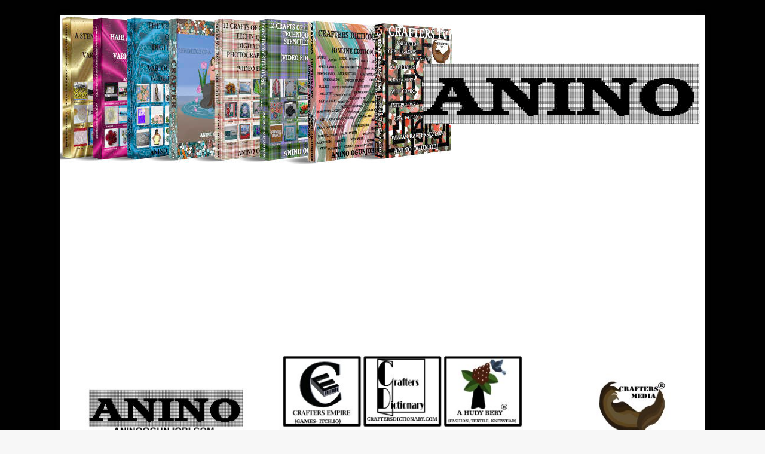

--- FILE ---
content_type: text/html; charset=UTF-8
request_url: https://aninoogunjobi.com/2020/03/craft-games-30-days-of-word-search-puzzle-day-6-techniques-in-digital-cardmaking/fruits-wordsearch-puzzle-with-image-by-anino-ogunjobi-2/
body_size: 12654
content:
<!DOCTYPE html>
<html class="no-js" lang="en-GB">
<head>
<meta charset="UTF-8">
<meta name="viewport" content="width=device-width, initial-scale=1.0">
<link rel="profile" href="https://gmpg.org/xfn/11" />
<meta name='robots' content='index, follow, max-image-preview:large, max-snippet:-1, max-video-preview:-1' />
	<style>img:is([sizes="auto" i], [sizes^="auto," i]) { contain-intrinsic-size: 3000px 1500px }</style>
	
	<!-- This site is optimized with the Yoast SEO plugin v26.6 - https://yoast.com/wordpress/plugins/seo/ -->
	<title>Fruits wordsearch puzzle with image by Anino Ogunjobi - Crafters Media</title>
	<link rel="canonical" href="https://aninoogunjobi.com/2020/03/craft-games-30-days-of-word-search-puzzle-day-6-techniques-in-digital-cardmaking/fruits-wordsearch-puzzle-with-image-by-anino-ogunjobi-2/" />
	<meta property="og:locale" content="en_GB" />
	<meta property="og:type" content="article" />
	<meta property="og:title" content="Fruits wordsearch puzzle with image by Anino Ogunjobi - Crafters Media" />
	<meta property="og:url" content="https://aninoogunjobi.com/2020/03/craft-games-30-days-of-word-search-puzzle-day-6-techniques-in-digital-cardmaking/fruits-wordsearch-puzzle-with-image-by-anino-ogunjobi-2/" />
	<meta property="og:site_name" content="Crafters Media" />
	<meta property="article:publisher" content="https://www.facebook.com/pages/CraftersMedia/" />
	<meta property="og:image" content="https://aninoogunjobi.com/2020/03/craft-games-30-days-of-word-search-puzzle-day-6-techniques-in-digital-cardmaking/fruits-wordsearch-puzzle-with-image-by-anino-ogunjobi-2" />
	<meta property="og:image:width" content="970" />
	<meta property="og:image:height" content="1113" />
	<meta property="og:image:type" content="image/jpeg" />
	<meta name="twitter:card" content="summary_large_image" />
	<meta name="twitter:site" content="@aninoogunjobi" />
	<script type="application/ld+json" class="yoast-schema-graph">{"@context":"https://schema.org","@graph":[{"@type":"WebPage","@id":"https://aninoogunjobi.com/2020/03/craft-games-30-days-of-word-search-puzzle-day-6-techniques-in-digital-cardmaking/fruits-wordsearch-puzzle-with-image-by-anino-ogunjobi-2/","url":"https://aninoogunjobi.com/2020/03/craft-games-30-days-of-word-search-puzzle-day-6-techniques-in-digital-cardmaking/fruits-wordsearch-puzzle-with-image-by-anino-ogunjobi-2/","name":"Fruits wordsearch puzzle with image by Anino Ogunjobi - Crafters Media","isPartOf":{"@id":"https://aninoogunjobi.com/#website"},"primaryImageOfPage":{"@id":"https://aninoogunjobi.com/2020/03/craft-games-30-days-of-word-search-puzzle-day-6-techniques-in-digital-cardmaking/fruits-wordsearch-puzzle-with-image-by-anino-ogunjobi-2/#primaryimage"},"image":{"@id":"https://aninoogunjobi.com/2020/03/craft-games-30-days-of-word-search-puzzle-day-6-techniques-in-digital-cardmaking/fruits-wordsearch-puzzle-with-image-by-anino-ogunjobi-2/#primaryimage"},"thumbnailUrl":"https://aninoogunjobi.com/wp-content/uploads/2020/03/Fruits-wordsearch-puzzle-with-image-by-Anino-Ogunjobi.jpg","datePublished":"2023-06-05T12:36:26+00:00","breadcrumb":{"@id":"https://aninoogunjobi.com/2020/03/craft-games-30-days-of-word-search-puzzle-day-6-techniques-in-digital-cardmaking/fruits-wordsearch-puzzle-with-image-by-anino-ogunjobi-2/#breadcrumb"},"inLanguage":"en-GB","potentialAction":[{"@type":"ReadAction","target":["https://aninoogunjobi.com/2020/03/craft-games-30-days-of-word-search-puzzle-day-6-techniques-in-digital-cardmaking/fruits-wordsearch-puzzle-with-image-by-anino-ogunjobi-2/"]}]},{"@type":"ImageObject","inLanguage":"en-GB","@id":"https://aninoogunjobi.com/2020/03/craft-games-30-days-of-word-search-puzzle-day-6-techniques-in-digital-cardmaking/fruits-wordsearch-puzzle-with-image-by-anino-ogunjobi-2/#primaryimage","url":"https://aninoogunjobi.com/wp-content/uploads/2020/03/Fruits-wordsearch-puzzle-with-image-by-Anino-Ogunjobi.jpg","contentUrl":"https://aninoogunjobi.com/wp-content/uploads/2020/03/Fruits-wordsearch-puzzle-with-image-by-Anino-Ogunjobi.jpg","width":970,"height":1113},{"@type":"BreadcrumbList","@id":"https://aninoogunjobi.com/2020/03/craft-games-30-days-of-word-search-puzzle-day-6-techniques-in-digital-cardmaking/fruits-wordsearch-puzzle-with-image-by-anino-ogunjobi-2/#breadcrumb","itemListElement":[{"@type":"ListItem","position":1,"name":"Home","item":"https://aninoogunjobi.com/"},{"@type":"ListItem","position":2,"name":"Craft Games: 30 Days of Word Search Puzzle – Day 6: Techniques in Digital Cardmaking","item":"https://aninoogunjobi.com/2020/03/craft-games-30-days-of-word-search-puzzle-day-6-techniques-in-digital-cardmaking/"},{"@type":"ListItem","position":3,"name":"Fruits wordsearch puzzle with image by Anino Ogunjobi"}]},{"@type":"WebSite","@id":"https://aninoogunjobi.com/#website","url":"https://aninoogunjobi.com/","name":"Crafters Media","description":"Crafters Media, Gaming, Creative Industry, News, Creative TalkShow, Arts, Crafts &amp; Home Maker&#039;s Blog","publisher":{"@id":"https://aninoogunjobi.com/#organization"},"alternateName":"Anino","potentialAction":[{"@type":"SearchAction","target":{"@type":"EntryPoint","urlTemplate":"https://aninoogunjobi.com/?s={search_term_string}"},"query-input":{"@type":"PropertyValueSpecification","valueRequired":true,"valueName":"search_term_string"}}],"inLanguage":"en-GB"},{"@type":"Organization","@id":"https://aninoogunjobi.com/#organization","name":"Aninoogunjobi.com","alternateName":"Crafters Media","url":"https://aninoogunjobi.com/","logo":{"@type":"ImageObject","inLanguage":"en-GB","@id":"https://aninoogunjobi.com/#/schema/logo/image/","url":"https://aninoogunjobi.com/wp-content/uploads/2022/04/cropped-Anino-blog-header-new-2022-Crafters-TV-2B.jpg","contentUrl":"https://aninoogunjobi.com/wp-content/uploads/2022/04/cropped-Anino-blog-header-new-2022-Crafters-TV-2B.jpg","width":1080,"height":250,"caption":"Aninoogunjobi.com"},"image":{"@id":"https://aninoogunjobi.com/#/schema/logo/image/"},"sameAs":["https://www.facebook.com/pages/CraftersMedia/","https://x.com/aninoogunjobi","https://www.pinterest.com/aninoogunjobi/","https://www.youtube.com/channel/UCb0PgvlAo_FT2jxpi5_-fxA"]}]}</script>
	<!-- / Yoast SEO plugin. -->


<link rel='dns-prefetch' href='//fonts.googleapis.com' />
<link rel="alternate" type="application/rss+xml" title="Crafters Media &raquo; Feed" href="https://aninoogunjobi.com/feed/" />
<link rel="alternate" type="application/rss+xml" title="Crafters Media &raquo; Comments Feed" href="https://aninoogunjobi.com/comments/feed/" />
<link rel="alternate" type="application/rss+xml" title="Crafters Media &raquo; Fruits wordsearch puzzle with image by Anino Ogunjobi Comments Feed" href="https://aninoogunjobi.com/2020/03/craft-games-30-days-of-word-search-puzzle-day-6-techniques-in-digital-cardmaking/fruits-wordsearch-puzzle-with-image-by-anino-ogunjobi-2/feed/" />
<script type="text/javascript">
/* <![CDATA[ */
window._wpemojiSettings = {"baseUrl":"https:\/\/s.w.org\/images\/core\/emoji\/16.0.1\/72x72\/","ext":".png","svgUrl":"https:\/\/s.w.org\/images\/core\/emoji\/16.0.1\/svg\/","svgExt":".svg","source":{"concatemoji":"https:\/\/aninoogunjobi.com\/wp-includes\/js\/wp-emoji-release.min.js?ver=6.8.3"}};
/*! This file is auto-generated */
!function(s,n){var o,i,e;function c(e){try{var t={supportTests:e,timestamp:(new Date).valueOf()};sessionStorage.setItem(o,JSON.stringify(t))}catch(e){}}function p(e,t,n){e.clearRect(0,0,e.canvas.width,e.canvas.height),e.fillText(t,0,0);var t=new Uint32Array(e.getImageData(0,0,e.canvas.width,e.canvas.height).data),a=(e.clearRect(0,0,e.canvas.width,e.canvas.height),e.fillText(n,0,0),new Uint32Array(e.getImageData(0,0,e.canvas.width,e.canvas.height).data));return t.every(function(e,t){return e===a[t]})}function u(e,t){e.clearRect(0,0,e.canvas.width,e.canvas.height),e.fillText(t,0,0);for(var n=e.getImageData(16,16,1,1),a=0;a<n.data.length;a++)if(0!==n.data[a])return!1;return!0}function f(e,t,n,a){switch(t){case"flag":return n(e,"\ud83c\udff3\ufe0f\u200d\u26a7\ufe0f","\ud83c\udff3\ufe0f\u200b\u26a7\ufe0f")?!1:!n(e,"\ud83c\udde8\ud83c\uddf6","\ud83c\udde8\u200b\ud83c\uddf6")&&!n(e,"\ud83c\udff4\udb40\udc67\udb40\udc62\udb40\udc65\udb40\udc6e\udb40\udc67\udb40\udc7f","\ud83c\udff4\u200b\udb40\udc67\u200b\udb40\udc62\u200b\udb40\udc65\u200b\udb40\udc6e\u200b\udb40\udc67\u200b\udb40\udc7f");case"emoji":return!a(e,"\ud83e\udedf")}return!1}function g(e,t,n,a){var r="undefined"!=typeof WorkerGlobalScope&&self instanceof WorkerGlobalScope?new OffscreenCanvas(300,150):s.createElement("canvas"),o=r.getContext("2d",{willReadFrequently:!0}),i=(o.textBaseline="top",o.font="600 32px Arial",{});return e.forEach(function(e){i[e]=t(o,e,n,a)}),i}function t(e){var t=s.createElement("script");t.src=e,t.defer=!0,s.head.appendChild(t)}"undefined"!=typeof Promise&&(o="wpEmojiSettingsSupports",i=["flag","emoji"],n.supports={everything:!0,everythingExceptFlag:!0},e=new Promise(function(e){s.addEventListener("DOMContentLoaded",e,{once:!0})}),new Promise(function(t){var n=function(){try{var e=JSON.parse(sessionStorage.getItem(o));if("object"==typeof e&&"number"==typeof e.timestamp&&(new Date).valueOf()<e.timestamp+604800&&"object"==typeof e.supportTests)return e.supportTests}catch(e){}return null}();if(!n){if("undefined"!=typeof Worker&&"undefined"!=typeof OffscreenCanvas&&"undefined"!=typeof URL&&URL.createObjectURL&&"undefined"!=typeof Blob)try{var e="postMessage("+g.toString()+"("+[JSON.stringify(i),f.toString(),p.toString(),u.toString()].join(",")+"));",a=new Blob([e],{type:"text/javascript"}),r=new Worker(URL.createObjectURL(a),{name:"wpTestEmojiSupports"});return void(r.onmessage=function(e){c(n=e.data),r.terminate(),t(n)})}catch(e){}c(n=g(i,f,p,u))}t(n)}).then(function(e){for(var t in e)n.supports[t]=e[t],n.supports.everything=n.supports.everything&&n.supports[t],"flag"!==t&&(n.supports.everythingExceptFlag=n.supports.everythingExceptFlag&&n.supports[t]);n.supports.everythingExceptFlag=n.supports.everythingExceptFlag&&!n.supports.flag,n.DOMReady=!1,n.readyCallback=function(){n.DOMReady=!0}}).then(function(){return e}).then(function(){var e;n.supports.everything||(n.readyCallback(),(e=n.source||{}).concatemoji?t(e.concatemoji):e.wpemoji&&e.twemoji&&(t(e.twemoji),t(e.wpemoji)))}))}((window,document),window._wpemojiSettings);
/* ]]> */
</script>
<!-- aninoogunjobi.com is managing ads with Advanced Ads 2.0.14 – https://wpadvancedads.com/ --><script id="anino-ready">
			window.advanced_ads_ready=function(e,a){a=a||"complete";var d=function(e){return"interactive"===a?"loading"!==e:"complete"===e};d(document.readyState)?e():document.addEventListener("readystatechange",(function(a){d(a.target.readyState)&&e()}),{once:"interactive"===a})},window.advanced_ads_ready_queue=window.advanced_ads_ready_queue||[];		</script>
		<style id='wp-emoji-styles-inline-css' type='text/css'>

	img.wp-smiley, img.emoji {
		display: inline !important;
		border: none !important;
		box-shadow: none !important;
		height: 1em !important;
		width: 1em !important;
		margin: 0 0.07em !important;
		vertical-align: -0.1em !important;
		background: none !important;
		padding: 0 !important;
	}
</style>
<link rel='stylesheet' id='wp-block-library-css' href='https://aninoogunjobi.com/wp-includes/css/dist/block-library/style.min.css?ver=6.8.3' type='text/css' media='all' />
<style id='classic-theme-styles-inline-css' type='text/css'>
/*! This file is auto-generated */
.wp-block-button__link{color:#fff;background-color:#32373c;border-radius:9999px;box-shadow:none;text-decoration:none;padding:calc(.667em + 2px) calc(1.333em + 2px);font-size:1.125em}.wp-block-file__button{background:#32373c;color:#fff;text-decoration:none}
</style>
<style id='global-styles-inline-css' type='text/css'>
:root{--wp--preset--aspect-ratio--square: 1;--wp--preset--aspect-ratio--4-3: 4/3;--wp--preset--aspect-ratio--3-4: 3/4;--wp--preset--aspect-ratio--3-2: 3/2;--wp--preset--aspect-ratio--2-3: 2/3;--wp--preset--aspect-ratio--16-9: 16/9;--wp--preset--aspect-ratio--9-16: 9/16;--wp--preset--color--black: #000000;--wp--preset--color--cyan-bluish-gray: #abb8c3;--wp--preset--color--white: #ffffff;--wp--preset--color--pale-pink: #f78da7;--wp--preset--color--vivid-red: #cf2e2e;--wp--preset--color--luminous-vivid-orange: #ff6900;--wp--preset--color--luminous-vivid-amber: #fcb900;--wp--preset--color--light-green-cyan: #7bdcb5;--wp--preset--color--vivid-green-cyan: #00d084;--wp--preset--color--pale-cyan-blue: #8ed1fc;--wp--preset--color--vivid-cyan-blue: #0693e3;--wp--preset--color--vivid-purple: #9b51e0;--wp--preset--gradient--vivid-cyan-blue-to-vivid-purple: linear-gradient(135deg,rgba(6,147,227,1) 0%,rgb(155,81,224) 100%);--wp--preset--gradient--light-green-cyan-to-vivid-green-cyan: linear-gradient(135deg,rgb(122,220,180) 0%,rgb(0,208,130) 100%);--wp--preset--gradient--luminous-vivid-amber-to-luminous-vivid-orange: linear-gradient(135deg,rgba(252,185,0,1) 0%,rgba(255,105,0,1) 100%);--wp--preset--gradient--luminous-vivid-orange-to-vivid-red: linear-gradient(135deg,rgba(255,105,0,1) 0%,rgb(207,46,46) 100%);--wp--preset--gradient--very-light-gray-to-cyan-bluish-gray: linear-gradient(135deg,rgb(238,238,238) 0%,rgb(169,184,195) 100%);--wp--preset--gradient--cool-to-warm-spectrum: linear-gradient(135deg,rgb(74,234,220) 0%,rgb(151,120,209) 20%,rgb(207,42,186) 40%,rgb(238,44,130) 60%,rgb(251,105,98) 80%,rgb(254,248,76) 100%);--wp--preset--gradient--blush-light-purple: linear-gradient(135deg,rgb(255,206,236) 0%,rgb(152,150,240) 100%);--wp--preset--gradient--blush-bordeaux: linear-gradient(135deg,rgb(254,205,165) 0%,rgb(254,45,45) 50%,rgb(107,0,62) 100%);--wp--preset--gradient--luminous-dusk: linear-gradient(135deg,rgb(255,203,112) 0%,rgb(199,81,192) 50%,rgb(65,88,208) 100%);--wp--preset--gradient--pale-ocean: linear-gradient(135deg,rgb(255,245,203) 0%,rgb(182,227,212) 50%,rgb(51,167,181) 100%);--wp--preset--gradient--electric-grass: linear-gradient(135deg,rgb(202,248,128) 0%,rgb(113,206,126) 100%);--wp--preset--gradient--midnight: linear-gradient(135deg,rgb(2,3,129) 0%,rgb(40,116,252) 100%);--wp--preset--font-size--small: 13px;--wp--preset--font-size--medium: 20px;--wp--preset--font-size--large: 36px;--wp--preset--font-size--x-large: 42px;--wp--preset--spacing--20: 0.44rem;--wp--preset--spacing--30: 0.67rem;--wp--preset--spacing--40: 1rem;--wp--preset--spacing--50: 1.5rem;--wp--preset--spacing--60: 2.25rem;--wp--preset--spacing--70: 3.38rem;--wp--preset--spacing--80: 5.06rem;--wp--preset--shadow--natural: 6px 6px 9px rgba(0, 0, 0, 0.2);--wp--preset--shadow--deep: 12px 12px 50px rgba(0, 0, 0, 0.4);--wp--preset--shadow--sharp: 6px 6px 0px rgba(0, 0, 0, 0.2);--wp--preset--shadow--outlined: 6px 6px 0px -3px rgba(255, 255, 255, 1), 6px 6px rgba(0, 0, 0, 1);--wp--preset--shadow--crisp: 6px 6px 0px rgba(0, 0, 0, 1);}:where(.is-layout-flex){gap: 0.5em;}:where(.is-layout-grid){gap: 0.5em;}body .is-layout-flex{display: flex;}.is-layout-flex{flex-wrap: wrap;align-items: center;}.is-layout-flex > :is(*, div){margin: 0;}body .is-layout-grid{display: grid;}.is-layout-grid > :is(*, div){margin: 0;}:where(.wp-block-columns.is-layout-flex){gap: 2em;}:where(.wp-block-columns.is-layout-grid){gap: 2em;}:where(.wp-block-post-template.is-layout-flex){gap: 1.25em;}:where(.wp-block-post-template.is-layout-grid){gap: 1.25em;}.has-black-color{color: var(--wp--preset--color--black) !important;}.has-cyan-bluish-gray-color{color: var(--wp--preset--color--cyan-bluish-gray) !important;}.has-white-color{color: var(--wp--preset--color--white) !important;}.has-pale-pink-color{color: var(--wp--preset--color--pale-pink) !important;}.has-vivid-red-color{color: var(--wp--preset--color--vivid-red) !important;}.has-luminous-vivid-orange-color{color: var(--wp--preset--color--luminous-vivid-orange) !important;}.has-luminous-vivid-amber-color{color: var(--wp--preset--color--luminous-vivid-amber) !important;}.has-light-green-cyan-color{color: var(--wp--preset--color--light-green-cyan) !important;}.has-vivid-green-cyan-color{color: var(--wp--preset--color--vivid-green-cyan) !important;}.has-pale-cyan-blue-color{color: var(--wp--preset--color--pale-cyan-blue) !important;}.has-vivid-cyan-blue-color{color: var(--wp--preset--color--vivid-cyan-blue) !important;}.has-vivid-purple-color{color: var(--wp--preset--color--vivid-purple) !important;}.has-black-background-color{background-color: var(--wp--preset--color--black) !important;}.has-cyan-bluish-gray-background-color{background-color: var(--wp--preset--color--cyan-bluish-gray) !important;}.has-white-background-color{background-color: var(--wp--preset--color--white) !important;}.has-pale-pink-background-color{background-color: var(--wp--preset--color--pale-pink) !important;}.has-vivid-red-background-color{background-color: var(--wp--preset--color--vivid-red) !important;}.has-luminous-vivid-orange-background-color{background-color: var(--wp--preset--color--luminous-vivid-orange) !important;}.has-luminous-vivid-amber-background-color{background-color: var(--wp--preset--color--luminous-vivid-amber) !important;}.has-light-green-cyan-background-color{background-color: var(--wp--preset--color--light-green-cyan) !important;}.has-vivid-green-cyan-background-color{background-color: var(--wp--preset--color--vivid-green-cyan) !important;}.has-pale-cyan-blue-background-color{background-color: var(--wp--preset--color--pale-cyan-blue) !important;}.has-vivid-cyan-blue-background-color{background-color: var(--wp--preset--color--vivid-cyan-blue) !important;}.has-vivid-purple-background-color{background-color: var(--wp--preset--color--vivid-purple) !important;}.has-black-border-color{border-color: var(--wp--preset--color--black) !important;}.has-cyan-bluish-gray-border-color{border-color: var(--wp--preset--color--cyan-bluish-gray) !important;}.has-white-border-color{border-color: var(--wp--preset--color--white) !important;}.has-pale-pink-border-color{border-color: var(--wp--preset--color--pale-pink) !important;}.has-vivid-red-border-color{border-color: var(--wp--preset--color--vivid-red) !important;}.has-luminous-vivid-orange-border-color{border-color: var(--wp--preset--color--luminous-vivid-orange) !important;}.has-luminous-vivid-amber-border-color{border-color: var(--wp--preset--color--luminous-vivid-amber) !important;}.has-light-green-cyan-border-color{border-color: var(--wp--preset--color--light-green-cyan) !important;}.has-vivid-green-cyan-border-color{border-color: var(--wp--preset--color--vivid-green-cyan) !important;}.has-pale-cyan-blue-border-color{border-color: var(--wp--preset--color--pale-cyan-blue) !important;}.has-vivid-cyan-blue-border-color{border-color: var(--wp--preset--color--vivid-cyan-blue) !important;}.has-vivid-purple-border-color{border-color: var(--wp--preset--color--vivid-purple) !important;}.has-vivid-cyan-blue-to-vivid-purple-gradient-background{background: var(--wp--preset--gradient--vivid-cyan-blue-to-vivid-purple) !important;}.has-light-green-cyan-to-vivid-green-cyan-gradient-background{background: var(--wp--preset--gradient--light-green-cyan-to-vivid-green-cyan) !important;}.has-luminous-vivid-amber-to-luminous-vivid-orange-gradient-background{background: var(--wp--preset--gradient--luminous-vivid-amber-to-luminous-vivid-orange) !important;}.has-luminous-vivid-orange-to-vivid-red-gradient-background{background: var(--wp--preset--gradient--luminous-vivid-orange-to-vivid-red) !important;}.has-very-light-gray-to-cyan-bluish-gray-gradient-background{background: var(--wp--preset--gradient--very-light-gray-to-cyan-bluish-gray) !important;}.has-cool-to-warm-spectrum-gradient-background{background: var(--wp--preset--gradient--cool-to-warm-spectrum) !important;}.has-blush-light-purple-gradient-background{background: var(--wp--preset--gradient--blush-light-purple) !important;}.has-blush-bordeaux-gradient-background{background: var(--wp--preset--gradient--blush-bordeaux) !important;}.has-luminous-dusk-gradient-background{background: var(--wp--preset--gradient--luminous-dusk) !important;}.has-pale-ocean-gradient-background{background: var(--wp--preset--gradient--pale-ocean) !important;}.has-electric-grass-gradient-background{background: var(--wp--preset--gradient--electric-grass) !important;}.has-midnight-gradient-background{background: var(--wp--preset--gradient--midnight) !important;}.has-small-font-size{font-size: var(--wp--preset--font-size--small) !important;}.has-medium-font-size{font-size: var(--wp--preset--font-size--medium) !important;}.has-large-font-size{font-size: var(--wp--preset--font-size--large) !important;}.has-x-large-font-size{font-size: var(--wp--preset--font-size--x-large) !important;}
:where(.wp-block-post-template.is-layout-flex){gap: 1.25em;}:where(.wp-block-post-template.is-layout-grid){gap: 1.25em;}
:where(.wp-block-columns.is-layout-flex){gap: 2em;}:where(.wp-block-columns.is-layout-grid){gap: 2em;}
:root :where(.wp-block-pullquote){font-size: 1.5em;line-height: 1.6;}
</style>
<link rel='stylesheet' id='mh-google-fonts-css' href='https://fonts.googleapis.com/css?family=Open+Sans:400,400italic,700,600' type='text/css' media='all' />
<link rel='stylesheet' id='mh-magazine-lite-css' href='https://aninoogunjobi.com/wp-content/themes/mh-magazine-lite/style.css?ver=2.10.0' type='text/css' media='all' />
<link rel='stylesheet' id='mh-font-awesome-css' href='https://aninoogunjobi.com/wp-content/themes/mh-magazine-lite/includes/font-awesome.min.css' type='text/css' media='all' />
<script type="text/javascript" src="https://aninoogunjobi.com/wp-includes/js/jquery/jquery.min.js?ver=3.7.1" id="jquery-core-js"></script>
<script type="text/javascript" src="https://aninoogunjobi.com/wp-includes/js/jquery/jquery-migrate.min.js?ver=3.4.1" id="jquery-migrate-js"></script>
<script type="text/javascript" id="mh-scripts-js-extra">
/* <![CDATA[ */
var mh_magazine = {"text":{"toggle_menu":"Toggle Menu"}};
/* ]]> */
</script>
<script type="text/javascript" src="https://aninoogunjobi.com/wp-content/themes/mh-magazine-lite/js/scripts.js?ver=2.10.0" id="mh-scripts-js"></script>
<link rel="https://api.w.org/" href="https://aninoogunjobi.com/wp-json/" /><link rel="alternate" title="JSON" type="application/json" href="https://aninoogunjobi.com/wp-json/wp/v2/media/65103" /><link rel="EditURI" type="application/rsd+xml" title="RSD" href="https://aninoogunjobi.com/xmlrpc.php?rsd" />
<meta name="generator" content="WordPress 6.8.3" />
<link rel='shortlink' href='https://aninoogunjobi.com/?p=65103' />
<link rel="alternate" title="oEmbed (JSON)" type="application/json+oembed" href="https://aninoogunjobi.com/wp-json/oembed/1.0/embed?url=https%3A%2F%2Faninoogunjobi.com%2F2020%2F03%2Fcraft-games-30-days-of-word-search-puzzle-day-6-techniques-in-digital-cardmaking%2Ffruits-wordsearch-puzzle-with-image-by-anino-ogunjobi-2%2F" />
<link rel="alternate" title="oEmbed (XML)" type="text/xml+oembed" href="https://aninoogunjobi.com/wp-json/oembed/1.0/embed?url=https%3A%2F%2Faninoogunjobi.com%2F2020%2F03%2Fcraft-games-30-days-of-word-search-puzzle-day-6-techniques-in-digital-cardmaking%2Ffruits-wordsearch-puzzle-with-image-by-anino-ogunjobi-2%2F&#038;format=xml" />
		<script type="text/javascript">
			var _statcounter = _statcounter || [];
			_statcounter.push({"tags": {"author": "Anino and Crafters MEdia"}});
		</script>
		<!--[if lt IE 9]>
<script src="https://aninoogunjobi.com/wp-content/themes/mh-magazine-lite/js/css3-mediaqueries.js"></script>
<![endif]-->
<style type="text/css" id="custom-background-css">
body.custom-background { background-image: url("https://aninoogunjobi.com/wp-content/uploads/2022/10/black-background.jpg"); background-position: left top; background-size: auto; background-repeat: repeat; background-attachment: scroll; }
</style>
	<script  async src="https://pagead2.googlesyndication.com/pagead/js/adsbygoogle.js?client=ca-pub-9919807753684869" crossorigin="anonymous"></script><link rel="icon" href="https://aninoogunjobi.com/wp-content/uploads/2022/04/cropped-blog-icon-32x32.jpg" sizes="32x32" />
<link rel="icon" href="https://aninoogunjobi.com/wp-content/uploads/2022/04/cropped-blog-icon-192x192.jpg" sizes="192x192" />
<link rel="apple-touch-icon" href="https://aninoogunjobi.com/wp-content/uploads/2022/04/cropped-blog-icon-180x180.jpg" />
<meta name="msapplication-TileImage" content="https://aninoogunjobi.com/wp-content/uploads/2022/04/cropped-blog-icon-270x270.jpg" />
</head>
<body data-rsssl=1 id="mh-mobile" class="attachment wp-singular attachment-template-default single single-attachment postid-65103 attachmentid-65103 attachment-jpeg custom-background wp-custom-logo wp-theme-mh-magazine-lite mh-right-sb aa-prefix-anino-" itemscope="itemscope" itemtype="https://schema.org/WebPage">
<div class="mh-container mh-container-outer">
<div class="mh-header-mobile-nav mh-clearfix"></div>
<header class="mh-header" itemscope="itemscope" itemtype="https://schema.org/WPHeader">
	<div class="mh-container mh-container-inner mh-row mh-clearfix">
		<div class="mh-custom-header mh-clearfix">
<a class="mh-header-image-link" href="https://aninoogunjobi.com/" title="Crafters Media" rel="home">
<img class="mh-header-image" src="https://aninoogunjobi.com/wp-content/uploads/2022/10/cropped-Anino-blog-header-new-2020-7-books-1tv2.jpg" height="250" width="1080" alt="Crafters Media" />
</a>
<div class="mh-site-identity">
<div class="mh-site-logo" role="banner" itemscope="itemscope" itemtype="https://schema.org/Brand">
<a href="https://aninoogunjobi.com/" class="custom-logo-link" rel="home"><img width="1080" height="250" src="https://aninoogunjobi.com/wp-content/uploads/2022/04/cropped-Anino-blog-header-new-2022-Crafters-TV-2B.jpg" class="custom-logo" alt="Crafters Media" decoding="async" fetchpriority="high" srcset="https://aninoogunjobi.com/wp-content/uploads/2022/04/cropped-Anino-blog-header-new-2022-Crafters-TV-2B.jpg 1080w, https://aninoogunjobi.com/wp-content/uploads/2022/04/cropped-Anino-blog-header-new-2022-Crafters-TV-2B-300x69.jpg 300w, https://aninoogunjobi.com/wp-content/uploads/2022/04/cropped-Anino-blog-header-new-2022-Crafters-TV-2B-1024x237.jpg 1024w, https://aninoogunjobi.com/wp-content/uploads/2022/04/cropped-Anino-blog-header-new-2022-Crafters-TV-2B-200x46.jpg 200w, https://aninoogunjobi.com/wp-content/uploads/2022/04/cropped-Anino-blog-header-new-2022-Crafters-TV-2B-768x178.jpg 768w" sizes="(max-width: 1080px) 100vw, 1080px" /></a><style type="text/css" id="mh-header-css">.mh-header-title, .mh-header-tagline { color: #82134e; }</style>
<div class="mh-header-text">
<a class="mh-header-text-link" href="https://aninoogunjobi.com/" title="Crafters Media" rel="home">
<h2 class="mh-header-title">Crafters Media</h2>
<h3 class="mh-header-tagline">Crafters Media, Gaming, Creative Industry, News, Creative TalkShow, Arts, Crafts &amp; Home Maker&#039;s Blog</h3>
</a>
</div>
</div>
</div>
</div>
	</div>
	<div class="mh-main-nav-wrap">
		<nav class="mh-navigation mh-main-nav mh-container mh-container-inner mh-clearfix" itemscope="itemscope" itemtype="https://schema.org/SiteNavigationElement">
			<div class="menu"><ul>
<li class="page_item page-item-164"><a href="https://aninoogunjobi.com/about-anino/">About Anino</a></li>
<li class="page_item page-item-235"><a href="https://aninoogunjobi.com/what-i-do/">About the blog</a></li>
<li class="page_item page-item-69218"><a href="https://aninoogunjobi.com/what-is-crafters-media/">What is Crafters Media</a></li>
</ul></div>
		</nav>
	</div>
</header><div class="mh-wrapper mh-clearfix">
	<div id="main-content" class="mh-content" role="main">			<article id="post-65103" class="post-65103 attachment type-attachment status-inherit hentry">
				<header class="entry-header">
					<h1 class="entry-title">Fruits wordsearch puzzle with image by Anino Ogunjobi</h1>				</header>
				<figure class="entry-thumbnail">
										<a href="https://aninoogunjobi.com/wp-content/uploads/2020/03/Fruits-wordsearch-puzzle-with-image-by-Anino-Ogunjobi.jpg" title="Fruits wordsearch puzzle with image by Anino Ogunjobi" rel="attachment" target="_blank">
						<img src="https://aninoogunjobi.com/wp-content/uploads/2020/03/Fruits-wordsearch-puzzle-with-image-by-Anino-Ogunjobi.jpg" width="970" height="1113" class="attachment-medium" alt="Fruits wordsearch puzzle with image by Anino Ogunjobi" />
					</a>
									</figure>
							</article><nav class="mh-post-nav mh-row mh-clearfix" itemscope="itemscope" itemtype="https://schema.org/SiteNavigationElement">
<div class="mh-col-1-2 mh-post-nav-item mh-post-nav-prev">
<a href='https://aninoogunjobi.com/2020/03/craft-games-30-days-of-word-search-puzzle-day-6-techniques-in-digital-cardmaking/day-9-cloud-species-wordsearch-puzzle-3/'><span>Previous</span></a></div>
<div class="mh-col-1-2 mh-post-nav-item mh-post-nav-next">
<a href='https://aninoogunjobi.com/2020/03/craft-games-30-days-of-word-search-puzzle-day-6-techniques-in-digital-cardmaking/types-of-photography-2/'><span>Next</span></a></div>
</nav>
		<h4 id="mh-comments" class="mh-widget-title mh-comment-form-title">
			<span class="mh-widget-title-inner">
				Be the first to comment			</span>
		</h4>	<div id="respond" class="comment-respond">
		<h3 id="reply-title" class="comment-reply-title">Leave a Reply <small><a rel="nofollow" id="cancel-comment-reply-link" href="/2020/03/craft-games-30-days-of-word-search-puzzle-day-6-techniques-in-digital-cardmaking/fruits-wordsearch-puzzle-with-image-by-anino-ogunjobi-2/#respond" style="display:none;">Cancel reply</a></small></h3><form action="https://aninoogunjobi.com/wp-comments-post.php" method="post" id="commentform" class="comment-form"><p class="comment-notes">Your email address will not be published.</p><p class="comment-form-comment"><label for="comment">Comment</label><br/><textarea id="comment" name="comment" cols="45" rows="5" aria-required="true"></textarea></p><p class="comment-form-author"><label for="author">Name</label><span class="required">*</span><br/><input id="author" name="author" type="text" value="" size="30" aria-required='true' /></p>
<p class="comment-form-email"><label for="email">Email</label><span class="required">*</span><br/><input id="email" name="email" type="text" value="" size="30" aria-required='true' /></p>
<p class="comment-form-url"><label for="url">Website</label><br/><input id="url" name="url" type="text" value="" size="30" /></p>
<p class="comment-form-cookies-consent"><input id="wp-comment-cookies-consent" name="wp-comment-cookies-consent" type="checkbox" value="yes" /><label for="wp-comment-cookies-consent">Save my name, email, and website in this browser for the next time I comment.</label></p>
<p class="form-submit"><input name="submit" type="submit" id="submit" class="submit" value="Post Comment" /> <input type='hidden' name='comment_post_ID' value='65103' id='comment_post_ID' />
<input type='hidden' name='comment_parent' id='comment_parent' value='0' />
</p></form>	</div><!-- #respond -->
		</div>
	<aside class="mh-widget-col-1 mh-sidebar" itemscope="itemscope" itemtype="https://schema.org/WPSideBar"><div id="search-2" class="mh-widget widget_search"><form role="search" method="get" class="search-form" action="https://aninoogunjobi.com/">
				<label>
					<span class="screen-reader-text">Search for:</span>
					<input type="search" class="search-field" placeholder="Search &hellip;" value="" name="s" />
				</label>
				<input type="submit" class="search-submit" value="Search" />
			</form></div><div id="archives-2" class="mh-widget widget_archive"><h4 class="mh-widget-title"><span class="mh-widget-title-inner">Archives</span></h4>		<label class="screen-reader-text" for="archives-dropdown-2">Archives</label>
		<select id="archives-dropdown-2" name="archive-dropdown">
			
			<option value="">Select Month</option>
				<option value='https://aninoogunjobi.com/2025/12/'> December 2025 </option>
	<option value='https://aninoogunjobi.com/2025/11/'> November 2025 </option>
	<option value='https://aninoogunjobi.com/2025/10/'> October 2025 </option>
	<option value='https://aninoogunjobi.com/2025/09/'> September 2025 </option>
	<option value='https://aninoogunjobi.com/2025/08/'> August 2025 </option>
	<option value='https://aninoogunjobi.com/2025/07/'> July 2025 </option>
	<option value='https://aninoogunjobi.com/2025/06/'> June 2025 </option>
	<option value='https://aninoogunjobi.com/2025/05/'> May 2025 </option>
	<option value='https://aninoogunjobi.com/2025/04/'> April 2025 </option>
	<option value='https://aninoogunjobi.com/2025/03/'> March 2025 </option>
	<option value='https://aninoogunjobi.com/2025/02/'> February 2025 </option>
	<option value='https://aninoogunjobi.com/2025/01/'> January 2025 </option>
	<option value='https://aninoogunjobi.com/2024/10/'> October 2024 </option>
	<option value='https://aninoogunjobi.com/2024/09/'> September 2024 </option>
	<option value='https://aninoogunjobi.com/2024/08/'> August 2024 </option>
	<option value='https://aninoogunjobi.com/2024/07/'> July 2024 </option>
	<option value='https://aninoogunjobi.com/2024/06/'> June 2024 </option>
	<option value='https://aninoogunjobi.com/2024/05/'> May 2024 </option>
	<option value='https://aninoogunjobi.com/2024/04/'> April 2024 </option>
	<option value='https://aninoogunjobi.com/2024/03/'> March 2024 </option>
	<option value='https://aninoogunjobi.com/2024/02/'> February 2024 </option>
	<option value='https://aninoogunjobi.com/2024/01/'> January 2024 </option>
	<option value='https://aninoogunjobi.com/2023/12/'> December 2023 </option>
	<option value='https://aninoogunjobi.com/2023/11/'> November 2023 </option>
	<option value='https://aninoogunjobi.com/2023/10/'> October 2023 </option>
	<option value='https://aninoogunjobi.com/2023/09/'> September 2023 </option>
	<option value='https://aninoogunjobi.com/2023/08/'> August 2023 </option>
	<option value='https://aninoogunjobi.com/2023/07/'> July 2023 </option>
	<option value='https://aninoogunjobi.com/2023/06/'> June 2023 </option>
	<option value='https://aninoogunjobi.com/2023/05/'> May 2023 </option>
	<option value='https://aninoogunjobi.com/2023/04/'> April 2023 </option>
	<option value='https://aninoogunjobi.com/2023/03/'> March 2023 </option>
	<option value='https://aninoogunjobi.com/2023/02/'> February 2023 </option>
	<option value='https://aninoogunjobi.com/2023/01/'> January 2023 </option>
	<option value='https://aninoogunjobi.com/2022/12/'> December 2022 </option>
	<option value='https://aninoogunjobi.com/2022/11/'> November 2022 </option>
	<option value='https://aninoogunjobi.com/2022/10/'> October 2022 </option>
	<option value='https://aninoogunjobi.com/2022/09/'> September 2022 </option>
	<option value='https://aninoogunjobi.com/2022/08/'> August 2022 </option>
	<option value='https://aninoogunjobi.com/2022/07/'> July 2022 </option>
	<option value='https://aninoogunjobi.com/2022/06/'> June 2022 </option>
	<option value='https://aninoogunjobi.com/2022/05/'> May 2022 </option>
	<option value='https://aninoogunjobi.com/2022/04/'> April 2022 </option>
	<option value='https://aninoogunjobi.com/2022/03/'> March 2022 </option>
	<option value='https://aninoogunjobi.com/2022/02/'> February 2022 </option>
	<option value='https://aninoogunjobi.com/2022/01/'> January 2022 </option>
	<option value='https://aninoogunjobi.com/2021/12/'> December 2021 </option>
	<option value='https://aninoogunjobi.com/2021/11/'> November 2021 </option>
	<option value='https://aninoogunjobi.com/2021/10/'> October 2021 </option>
	<option value='https://aninoogunjobi.com/2021/09/'> September 2021 </option>
	<option value='https://aninoogunjobi.com/2021/08/'> August 2021 </option>
	<option value='https://aninoogunjobi.com/2021/07/'> July 2021 </option>
	<option value='https://aninoogunjobi.com/2021/06/'> June 2021 </option>
	<option value='https://aninoogunjobi.com/2021/05/'> May 2021 </option>
	<option value='https://aninoogunjobi.com/2021/04/'> April 2021 </option>
	<option value='https://aninoogunjobi.com/2021/03/'> March 2021 </option>
	<option value='https://aninoogunjobi.com/2021/02/'> February 2021 </option>
	<option value='https://aninoogunjobi.com/2021/01/'> January 2021 </option>
	<option value='https://aninoogunjobi.com/2020/12/'> December 2020 </option>
	<option value='https://aninoogunjobi.com/2020/11/'> November 2020 </option>
	<option value='https://aninoogunjobi.com/2020/10/'> October 2020 </option>
	<option value='https://aninoogunjobi.com/2020/09/'> September 2020 </option>
	<option value='https://aninoogunjobi.com/2020/08/'> August 2020 </option>
	<option value='https://aninoogunjobi.com/2020/07/'> July 2020 </option>
	<option value='https://aninoogunjobi.com/2020/06/'> June 2020 </option>
	<option value='https://aninoogunjobi.com/2020/05/'> May 2020 </option>
	<option value='https://aninoogunjobi.com/2020/04/'> April 2020 </option>
	<option value='https://aninoogunjobi.com/2020/03/'> March 2020 </option>
	<option value='https://aninoogunjobi.com/2020/02/'> February 2020 </option>
	<option value='https://aninoogunjobi.com/2020/01/'> January 2020 </option>
	<option value='https://aninoogunjobi.com/2019/12/'> December 2019 </option>
	<option value='https://aninoogunjobi.com/2019/11/'> November 2019 </option>
	<option value='https://aninoogunjobi.com/2019/10/'> October 2019 </option>
	<option value='https://aninoogunjobi.com/2019/09/'> September 2019 </option>
	<option value='https://aninoogunjobi.com/2019/08/'> August 2019 </option>
	<option value='https://aninoogunjobi.com/2019/07/'> July 2019 </option>
	<option value='https://aninoogunjobi.com/2019/06/'> June 2019 </option>
	<option value='https://aninoogunjobi.com/2019/05/'> May 2019 </option>
	<option value='https://aninoogunjobi.com/2019/04/'> April 2019 </option>
	<option value='https://aninoogunjobi.com/2019/03/'> March 2019 </option>
	<option value='https://aninoogunjobi.com/2019/02/'> February 2019 </option>
	<option value='https://aninoogunjobi.com/2019/01/'> January 2019 </option>
	<option value='https://aninoogunjobi.com/2018/12/'> December 2018 </option>
	<option value='https://aninoogunjobi.com/2018/11/'> November 2018 </option>
	<option value='https://aninoogunjobi.com/2018/10/'> October 2018 </option>
	<option value='https://aninoogunjobi.com/2018/09/'> September 2018 </option>
	<option value='https://aninoogunjobi.com/2018/08/'> August 2018 </option>
	<option value='https://aninoogunjobi.com/2018/07/'> July 2018 </option>
	<option value='https://aninoogunjobi.com/2018/06/'> June 2018 </option>
	<option value='https://aninoogunjobi.com/2018/05/'> May 2018 </option>
	<option value='https://aninoogunjobi.com/2018/04/'> April 2018 </option>
	<option value='https://aninoogunjobi.com/2018/03/'> March 2018 </option>
	<option value='https://aninoogunjobi.com/2018/02/'> February 2018 </option>
	<option value='https://aninoogunjobi.com/2018/01/'> January 2018 </option>
	<option value='https://aninoogunjobi.com/2017/12/'> December 2017 </option>
	<option value='https://aninoogunjobi.com/2017/11/'> November 2017 </option>
	<option value='https://aninoogunjobi.com/2017/10/'> October 2017 </option>
	<option value='https://aninoogunjobi.com/2017/09/'> September 2017 </option>
	<option value='https://aninoogunjobi.com/2017/08/'> August 2017 </option>
	<option value='https://aninoogunjobi.com/2017/07/'> July 2017 </option>
	<option value='https://aninoogunjobi.com/2017/06/'> June 2017 </option>
	<option value='https://aninoogunjobi.com/2017/05/'> May 2017 </option>
	<option value='https://aninoogunjobi.com/2017/04/'> April 2017 </option>
	<option value='https://aninoogunjobi.com/2017/03/'> March 2017 </option>
	<option value='https://aninoogunjobi.com/2017/02/'> February 2017 </option>
	<option value='https://aninoogunjobi.com/2017/01/'> January 2017 </option>
	<option value='https://aninoogunjobi.com/2016/12/'> December 2016 </option>
	<option value='https://aninoogunjobi.com/2016/11/'> November 2016 </option>
	<option value='https://aninoogunjobi.com/2016/10/'> October 2016 </option>
	<option value='https://aninoogunjobi.com/2016/09/'> September 2016 </option>
	<option value='https://aninoogunjobi.com/2016/08/'> August 2016 </option>
	<option value='https://aninoogunjobi.com/2016/07/'> July 2016 </option>
	<option value='https://aninoogunjobi.com/2016/06/'> June 2016 </option>
	<option value='https://aninoogunjobi.com/2016/05/'> May 2016 </option>
	<option value='https://aninoogunjobi.com/2016/04/'> April 2016 </option>
	<option value='https://aninoogunjobi.com/2016/03/'> March 2016 </option>
	<option value='https://aninoogunjobi.com/2016/02/'> February 2016 </option>
	<option value='https://aninoogunjobi.com/2016/01/'> January 2016 </option>
	<option value='https://aninoogunjobi.com/2015/12/'> December 2015 </option>
	<option value='https://aninoogunjobi.com/2015/11/'> November 2015 </option>
	<option value='https://aninoogunjobi.com/2015/10/'> October 2015 </option>
	<option value='https://aninoogunjobi.com/2015/09/'> September 2015 </option>
	<option value='https://aninoogunjobi.com/2015/08/'> August 2015 </option>
	<option value='https://aninoogunjobi.com/2015/07/'> July 2015 </option>
	<option value='https://aninoogunjobi.com/2015/06/'> June 2015 </option>
	<option value='https://aninoogunjobi.com/2015/05/'> May 2015 </option>
	<option value='https://aninoogunjobi.com/2015/04/'> April 2015 </option>
	<option value='https://aninoogunjobi.com/2015/03/'> March 2015 </option>
	<option value='https://aninoogunjobi.com/2015/02/'> February 2015 </option>
	<option value='https://aninoogunjobi.com/2015/01/'> January 2015 </option>
	<option value='https://aninoogunjobi.com/2014/12/'> December 2014 </option>
	<option value='https://aninoogunjobi.com/2014/11/'> November 2014 </option>
	<option value='https://aninoogunjobi.com/2014/10/'> October 2014 </option>
	<option value='https://aninoogunjobi.com/2014/09/'> September 2014 </option>

		</select>

			<script type="text/javascript">
/* <![CDATA[ */

(function() {
	var dropdown = document.getElementById( "archives-dropdown-2" );
	function onSelectChange() {
		if ( dropdown.options[ dropdown.selectedIndex ].value !== '' ) {
			document.location.href = this.options[ this.selectedIndex ].value;
		}
	}
	dropdown.onchange = onSelectChange;
})();

/* ]]> */
</script>
</div><div id="categories-4" class="mh-widget widget_categories"><h4 class="mh-widget-title"><span class="mh-widget-title-inner">Categories</span></h4><form action="https://aninoogunjobi.com" method="get"><label class="screen-reader-text" for="cat">Categories</label><select  name='cat' id='cat' class='postform'>
	<option value='-1'>Select Category</option>
	<option class="level-0" value="5313">12 Crafts of Cardmaking</option>
	<option class="level-0" value="5320">12 Crafts of Machine Knitting</option>
	<option class="level-0" value="5305">30 Clouds</option>
	<option class="level-0" value="5264">30 days</option>
	<option class="level-0" value="5303">30 Plaids</option>
	<option class="level-0" value="5301">30 Skirts</option>
	<option class="level-0" value="5347">3D, Animator,</option>
	<option class="level-0" value="2481">About anino&#8217;s blog</option>
	<option class="level-0" value="4074">Accessories</option>
	<option class="level-0" value="5310">Aerial Photography</option>
	<option class="level-0" value="5279">Animals</option>
	<option class="level-0" value="5165">Anniversary</option>
	<option class="level-0" value="5216">Artist</option>
	<option class="level-0" value="5261">atmosphere etc</option>
	<option class="level-0" value="5286">Authors</option>
	<option class="level-0" value="117">Autumn</option>
	<option class="level-0" value="1359">baby shower</option>
	<option class="level-0" value="5225">Bakers and caterers</option>
	<option class="level-0" value="50">Baking</option>
	<option class="level-0" value="5242">Be happy</option>
	<option class="level-0" value="809">Bead jewelry</option>
	<option class="level-0" value="5226">Beads and Jewelry</option>
	<option class="level-0" value="5275">Beautician</option>
	<option class="level-0" value="5311">Beauty</option>
	<option class="level-0" value="5230">Best wishes</option>
	<option class="level-0" value="5250">Birds</option>
	<option class="level-0" value="1352">birthday</option>
	<option class="level-0" value="1132">Birthdays</option>
	<option class="level-0" value="443">Books</option>
	<option class="level-0" value="5269">Bursting with colours</option>
	<option class="level-0" value="5339">Cake Ideas</option>
	<option class="level-0" value="2650">Cakes</option>
	<option class="level-0" value="5249">cardmaking/ greeting cards</option>
	<option class="level-0" value="5278">Career Opportunities in craft</option>
	<option class="level-0" value="5280">Career Opportunities in Crafts</option>
	<option class="level-0" value="1210">Celebrations</option>
	<option class="level-0" value="115">Christmas</option>
	<option class="level-0" value="5240">Classes</option>
	<option class="level-0" value="3088">Colour palette</option>
	<option class="level-0" value="76">Competition</option>
	<option class="level-0" value="5251">Confectionery</option>
	<option class="level-0" value="5227">Congratulations</option>
	<option class="level-0" value="5224">cooking</option>
	<option class="level-0" value="5298">Copyright</option>
	<option class="level-0" value="5217">craft</option>
	<option class="level-0" value="5319">Craft -Me -A-Game</option>
	<option class="level-0" value="1361">craft club</option>
	<option class="level-0" value="5308">Craft Games</option>
	<option class="level-0" value="5328">Craft Ma A Budget</option>
	<option class="level-0" value="5322">Craft Me A Quote</option>
	<option class="level-0" value="5245">Craft me a Toon</option>
	<option class="level-0" value="5248">Craft printable/ papers</option>
	<option class="level-0" value="5307">Craft Puzzles and games</option>
	<option class="level-0" value="5283">Craft storage</option>
	<option class="level-0" value="473">craft tv</option>
	<option class="level-0" value="5336">Crafters Dictionary</option>
	<option class="level-0" value="5340">Crafters Tale</option>
	<option class="level-0" value="5341">Crafters TV</option>
	<option class="level-0" value="255">Crafts</option>
	<option class="level-0" value="66">Crochet</option>
	<option class="level-0" value="5276">Crochet patterns</option>
	<option class="level-0" value="5277">crocheting</option>
	<option class="level-0" value="1558">Cross stitch</option>
	<option class="level-0" value="5262">cross stitch chart</option>
	<option class="level-0" value="5338">Daily Greeting</option>
	<option class="level-0" value="5316">Daily Painting and Drawing</option>
	<option class="level-0" value="584">DAK</option>
	<option class="level-0" value="4117">Designers</option>
	<option class="level-0" value="583">Designing</option>
	<option class="level-0" value="5266">Digital</option>
	<option class="level-0" value="5314">Digital craft- Photographic cards</option>
	<option class="level-0" value="65">Digital/computer craft</option>
	<option class="level-0" value="1275">Dresses</option>
	<option class="level-0" value="5263">Drinks</option>
	<option class="level-0" value="5293">Easter</option>
	<option class="level-0" value="1214">Easter day</option>
	<option class="level-0" value="5075">Embroidery</option>
	<option class="level-0" value="5288">Encouraging cards</option>
	<option class="level-0" value="5235">Engagement</option>
	<option class="level-0" value="5300">Entertainment</option>
	<option class="level-0" value="5317">Event Planner</option>
	<option class="level-0" value="4118">fabric/textile</option>
	<option class="level-0" value="1351">fascinators</option>
	<option class="level-0" value="68">Fashion</option>
	<option class="level-0" value="5297">Fashion</option>
	<option class="level-0" value="1213">father&#8217;s day</option>
	<option class="level-0" value="5234">Favour making</option>
	<option class="level-0" value="5246">Festive- Christmas</option>
	<option class="level-0" value="5346">Film making</option>
	<option class="level-0" value="5350">Flower Arranging Ideas</option>
	<option class="level-0" value="5324">Flower Painting and Drawing</option>
	<option class="level-0" value="5221">Flowers</option>
	<option class="level-0" value="5329">Food</option>
	<option class="level-0" value="5327">Food Photography</option>
	<option class="level-0" value="5236">Forgiveness</option>
	<option class="level-0" value="69">Free download</option>
	<option class="level-0" value="241">Fruits and vegetables</option>
	<option class="level-0" value="5345">game designer</option>
	<option class="level-0" value="5342">Games Design</option>
	<option class="level-0" value="5289">gardeners</option>
	<option class="level-0" value="5231">Gardening</option>
	<option class="level-0" value="5219">Get well soon</option>
	<option class="level-0" value="5268">Gift boxes</option>
	<option class="level-0" value="444">Gift giving</option>
	<option class="level-0" value="5292">gift wrapping/ favours</option>
	<option class="level-0" value="71">Gift wraps</option>
	<option class="level-0" value="5294">Good Friday</option>
	<option class="level-0" value="5348">Good Luck</option>
	<option class="level-0" value="1356">graduation</option>
	<option class="level-0" value="4458">Graphic</option>
	<option class="level-0" value="5285">greeting cards</option>
	<option class="level-0" value="5287">Greeting cards/ Say it with greeting cards</option>
	<option class="level-0" value="5273">Hair</option>
	<option class="level-0" value="5274">Hair stylist</option>
	<option class="level-0" value="51">Hand Knitting</option>
	<option class="level-0" value="5282">hand knitting tutorial</option>
	<option class="level-0" value="1350">hat making</option>
	<option class="level-0" value="5229">Have a great day</option>
	<option class="level-0" value="2418">Head gears</option>
	<option class="level-0" value="5237">Hello</option>
	<option class="level-0" value="5271">Home</option>
	<option class="level-0" value="5295">Home Cooking</option>
	<option class="level-0" value="53">Home Crafts</option>
	<option class="level-0" value="261">Home decor</option>
	<option class="level-0" value="5318">I-Cord Treasure Projects</option>
	<option class="level-0" value="5243">Inspiring</option>
	<option class="level-0" value="1360">invitation</option>
	<option class="level-0" value="5304">Jewellery Making</option>
	<option class="level-0" value="5233">Job vacancies</option>
	<option class="level-0" value="2825">Juice</option>
	<option class="level-0" value="5228">Just for you</option>
	<option class="level-0" value="74">Knitting patterns</option>
	<option class="level-0" value="4905">Knitwear</option>
	<option class="level-0" value="5344">Knitwear sketches</option>
	<option class="level-0" value="72">Knitwears</option>
	<option class="level-0" value="5260">Landscape</option>
	<option class="level-0" value="5270">Lemons</option>
	<option class="level-0" value="5296">Lifestyle</option>
	<option class="level-0" value="3089">Line arts/drawing</option>
	<option class="level-0" value="73">Links and Resources</option>
	<option class="level-0" value="55">Machine Knitting</option>
	<option class="level-0" value="5284">machine knitting patterns</option>
	<option class="level-0" value="5281">machine knitting tutorial</option>
	<option class="level-0" value="1836">Magazines</option>
	<option class="level-0" value="5272">Make-up</option>
	<option class="level-0" value="4119">Manufacturers</option>
	<option class="level-0" value="5290">Milliners</option>
	<option class="level-0" value="1349">Millinery</option>
	<option class="level-0" value="1212">Mother&#8217;s day</option>
	<option class="level-0" value="1319">Name tapes</option>
	<option class="level-0" value="5255">National and others</option>
	<option class="level-0" value="993">Nature</option>
	<option class="level-0" value="5267">Needlecraft</option>
	<option class="level-0" value="1353">new baby</option>
	<option class="level-0" value="1354">new home</option>
	<option class="level-0" value="2843">New month</option>
	<option class="level-0" value="4914">New year</option>
	<option class="level-0" value="5241">Newcomers</option>
	<option class="level-0" value="31">News</option>
	<option class="level-0" value="1">Other Crafts</option>
	<option class="level-0" value="2173">Our Shop</option>
	<option class="level-0" value="1320">Packaging</option>
	<option class="level-0" value="1306">Painting</option>
	<option class="level-0" value="1305">Painting on cakes</option>
	<option class="level-0" value="54">Paper Crafts</option>
	<option class="level-0" value="64">Parchment craft</option>
	<option class="level-0" value="5323">Phased Out/ Phasing Out</option>
	<option class="level-0" value="5215">Photograhers</option>
	<option class="level-0" value="5326">Photography</option>
	<option class="level-0" value="5258">Plants</option>
	<option class="level-0" value="5247">Positive words</option>
	<option class="level-0" value="5257">Positive words for children</option>
	<option class="level-0" value="5334">Potters</option>
	<option class="level-0" value="5335">Pottery</option>
	<option class="level-0" value="297">Printables</option>
	<option class="level-0" value="75">Projects</option>
	<option class="level-0" value="5259">Quilling</option>
	<option class="level-0" value="5214">Quilters</option>
	<option class="level-0" value="4744">Quilting</option>
	<option class="level-0" value="4606">Quotes and encouragement tips</option>
	<option class="level-0" value="5238">Relax and Enjoy</option>
	<option class="level-0" value="5315">Remembrance</option>
	<option class="level-0" value="5306">Reminisce of a crafter</option>
	<option class="level-0" value="5218">Retirement</option>
	<option class="level-0" value="5222">Safe trip/ journey</option>
	<option class="level-0" value="5291">Say it with hearts</option>
	<option class="level-0" value="5349">Season&#8217;s Greetings</option>
	<option class="level-0" value="254">Seasons</option>
	<option class="level-0" value="49">Sewing</option>
	<option class="level-0" value="5256">Sewing projects</option>
	<option class="level-0" value="5223">Sewist</option>
	<option class="level-0" value="1274">Shirts</option>
	<option class="level-0" value="5254">Shops</option>
	<option class="level-0" value="3061">snacks</option>
	<option class="level-0" value="5309">Spot the difference</option>
	<option class="level-0" value="118">Spring</option>
	<option class="level-0" value="5325">Stencil Technique</option>
	<option class="level-0" value="5351">Still Life</option>
	<option class="level-0" value="5321">Stockinet and Garter- Technique</option>
	<option class="level-0" value="5265">Strawberry</option>
	<option class="level-0" value="1357">success</option>
	<option class="level-0" value="63">Sugar craft</option>
	<option class="level-0" value="5252">Sugarcraft</option>
	<option class="level-0" value="119">Summer</option>
	<option class="level-0" value="1358">sympathy</option>
	<option class="level-0" value="67">Textiles/Fabrics</option>
	<option class="level-0" value="1355">Thank you</option>
	<option class="level-0" value="5331">The Versatility of a Digital Image in Various Crafts</option>
	<option class="level-0" value="5244">Theme</option>
	<option class="level-0" value="5302">Thinking of you</option>
	<option class="level-0" value="5232">Thoughts and prayers</option>
	<option class="level-0" value="5312">Tie and Dye Adiré</option>
	<option class="level-0" value="1959">Tips and tricks</option>
	<option class="level-0" value="5337">Toy Time</option>
	<option class="level-0" value="114">Tutorials</option>
	<option class="level-0" value="5330">Typography Effects</option>
	<option class="level-0" value="1211">Valentines day</option>
	<option class="level-0" value="5332">Video Book</option>
	<option class="level-0" value="5333">Video Book Edition</option>
	<option class="level-0" value="412">videos</option>
	<option class="level-0" value="70">Wallpapers</option>
	<option class="level-0" value="3538">wedding</option>
	<option class="level-0" value="5299">Wedding\Bridal</option>
	<option class="level-0" value="116">winter</option>
	<option class="level-0" value="5253">Word search puzzle</option>
	<option class="level-0" value="375">yarns</option>
	<option class="level-0" value="5343">You are Awesome</option>
	<option class="level-0" value="5239">You are Special</option>
</select>
</form><script type="text/javascript">
/* <![CDATA[ */

(function() {
	var dropdown = document.getElementById( "cat" );
	function onCatChange() {
		if ( dropdown.options[ dropdown.selectedIndex ].value > 0 ) {
			dropdown.parentNode.submit();
		}
	}
	dropdown.onchange = onCatChange;
})();

/* ]]> */
</script>
</div><div id="calendar-3" class="mh-widget widget_calendar"><div id="calendar_wrap" class="calendar_wrap"><table id="wp-calendar" class="wp-calendar-table">
	<caption>December 2025</caption>
	<thead>
	<tr>
		<th scope="col" aria-label="Sunday">S</th>
		<th scope="col" aria-label="Monday">M</th>
		<th scope="col" aria-label="Tuesday">T</th>
		<th scope="col" aria-label="Wednesday">W</th>
		<th scope="col" aria-label="Thursday">T</th>
		<th scope="col" aria-label="Friday">F</th>
		<th scope="col" aria-label="Saturday">S</th>
	</tr>
	</thead>
	<tbody>
	<tr>
		<td colspan="1" class="pad">&nbsp;</td><td>1</td><td>2</td><td>3</td><td>4</td><td>5</td><td>6</td>
	</tr>
	<tr>
		<td>7</td><td><a href="https://aninoogunjobi.com/2025/12/08/" aria-label="Posts published on 8 December 2025">8</a></td><td>9</td><td>10</td><td>11</td><td>12</td><td>13</td>
	</tr>
	<tr>
		<td>14</td><td>15</td><td>16</td><td>17</td><td>18</td><td>19</td><td id="today">20</td>
	</tr>
	<tr>
		<td>21</td><td>22</td><td>23</td><td>24</td><td>25</td><td>26</td><td>27</td>
	</tr>
	<tr>
		<td>28</td><td>29</td><td>30</td><td>31</td>
		<td class="pad" colspan="3">&nbsp;</td>
	</tr>
	</tbody>
	</table><nav aria-label="Previous and next months" class="wp-calendar-nav">
		<span class="wp-calendar-nav-prev"><a href="https://aninoogunjobi.com/2025/11/">&laquo; Nov</a></span>
		<span class="pad">&nbsp;</span>
		<span class="wp-calendar-nav-next">&nbsp;</span>
	</nav></div></div><div class="mh-widget anino-widget"><div style="margin-left: auto;margin-right: auto;text-align: center;" id="anino-4161910951"><script async src="//pagead2.googlesyndication.com/pagead/js/adsbygoogle.js?client=ca-pub-9919807753684869" crossorigin="anonymous"></script><ins class="adsbygoogle" style="display:inline-block;width:336px;height:280px;" 
data-ad-client="ca-pub-9919807753684869" 
data-ad-slot="4081376832"></ins> 
<script> 
(adsbygoogle = window.adsbygoogle || []).push({}); 
</script>
</div></div><div class="mh-widget anino-widget"><div style="margin-left: auto;margin-right: auto;text-align: center;" id="anino-4075266959"><script async src="//pagead2.googlesyndication.com/pagead/js/adsbygoogle.js?client=ca-pub-9919807753684869" crossorigin="anonymous"></script><ins class="adsbygoogle" style="display:inline-block;width:336px;height:280px;" 
data-ad-client="ca-pub-9919807753684869" 
data-ad-slot="4081376832"></ins> 
<script> 
(adsbygoogle = window.adsbygoogle || []).push({}); 
</script>
</div></div><div id="custom_html-2" class="widget_text mh-widget widget_custom_html"><div class="textwidget custom-html-widget"></div></div><div class="mh-widget anino-widget"><div style="margin-left: auto;margin-right: auto;text-align: center;" id="anino-1589147747"><script async src="//pagead2.googlesyndication.com/pagead/js/adsbygoogle.js?client=ca-pub-9919807753684869" crossorigin="anonymous"></script><ins class="adsbygoogle" style="display:inline-block;width:336px;height:280px;" 
data-ad-client="ca-pub-9919807753684869" 
data-ad-slot="4081376832"></ins> 
<script> 
(adsbygoogle = window.adsbygoogle || []).push({}); 
</script>
</div></div><div id="search-8" class="mh-widget widget_search"><form role="search" method="get" class="search-form" action="https://aninoogunjobi.com/">
				<label>
					<span class="screen-reader-text">Search for:</span>
					<input type="search" class="search-field" placeholder="Search &hellip;" value="" name="s" />
				</label>
				<input type="submit" class="search-submit" value="Search" />
			</form></div><div id="categories-4" class="mh-widget widget_categories"><h4 class="mh-widget-title"><span class="mh-widget-title-inner">Categories</span></h4><form action="https://aninoogunjobi.com" method="get"><label class="screen-reader-text" for="categories-dropdown-4">Categories</label><select  name='cat' id='categories-dropdown-4' class='postform'>
	<option value='-1'>Select Category</option>
	<option class="level-0" value="5313">12 Crafts of Cardmaking</option>
	<option class="level-0" value="5320">12 Crafts of Machine Knitting</option>
	<option class="level-0" value="5305">30 Clouds</option>
	<option class="level-0" value="5264">30 days</option>
	<option class="level-0" value="5303">30 Plaids</option>
	<option class="level-0" value="5301">30 Skirts</option>
	<option class="level-0" value="5347">3D, Animator,</option>
	<option class="level-0" value="2481">About anino&#8217;s blog</option>
	<option class="level-0" value="4074">Accessories</option>
	<option class="level-0" value="5310">Aerial Photography</option>
	<option class="level-0" value="5279">Animals</option>
	<option class="level-0" value="5165">Anniversary</option>
	<option class="level-0" value="5216">Artist</option>
	<option class="level-0" value="5261">atmosphere etc</option>
	<option class="level-0" value="5286">Authors</option>
	<option class="level-0" value="117">Autumn</option>
	<option class="level-0" value="1359">baby shower</option>
	<option class="level-0" value="5225">Bakers and caterers</option>
	<option class="level-0" value="50">Baking</option>
	<option class="level-0" value="5242">Be happy</option>
	<option class="level-0" value="809">Bead jewelry</option>
	<option class="level-0" value="5226">Beads and Jewelry</option>
	<option class="level-0" value="5275">Beautician</option>
	<option class="level-0" value="5311">Beauty</option>
	<option class="level-0" value="5230">Best wishes</option>
	<option class="level-0" value="5250">Birds</option>
	<option class="level-0" value="1352">birthday</option>
	<option class="level-0" value="1132">Birthdays</option>
	<option class="level-0" value="443">Books</option>
	<option class="level-0" value="5269">Bursting with colours</option>
	<option class="level-0" value="5339">Cake Ideas</option>
	<option class="level-0" value="2650">Cakes</option>
	<option class="level-0" value="5249">cardmaking/ greeting cards</option>
	<option class="level-0" value="5278">Career Opportunities in craft</option>
	<option class="level-0" value="5280">Career Opportunities in Crafts</option>
	<option class="level-0" value="1210">Celebrations</option>
	<option class="level-0" value="115">Christmas</option>
	<option class="level-0" value="5240">Classes</option>
	<option class="level-0" value="3088">Colour palette</option>
	<option class="level-0" value="76">Competition</option>
	<option class="level-0" value="5251">Confectionery</option>
	<option class="level-0" value="5227">Congratulations</option>
	<option class="level-0" value="5224">cooking</option>
	<option class="level-0" value="5298">Copyright</option>
	<option class="level-0" value="5217">craft</option>
	<option class="level-0" value="5319">Craft -Me -A-Game</option>
	<option class="level-0" value="1361">craft club</option>
	<option class="level-0" value="5308">Craft Games</option>
	<option class="level-0" value="5328">Craft Ma A Budget</option>
	<option class="level-0" value="5322">Craft Me A Quote</option>
	<option class="level-0" value="5245">Craft me a Toon</option>
	<option class="level-0" value="5248">Craft printable/ papers</option>
	<option class="level-0" value="5307">Craft Puzzles and games</option>
	<option class="level-0" value="5283">Craft storage</option>
	<option class="level-0" value="473">craft tv</option>
	<option class="level-0" value="5336">Crafters Dictionary</option>
	<option class="level-0" value="5340">Crafters Tale</option>
	<option class="level-0" value="5341">Crafters TV</option>
	<option class="level-0" value="255">Crafts</option>
	<option class="level-0" value="66">Crochet</option>
	<option class="level-0" value="5276">Crochet patterns</option>
	<option class="level-0" value="5277">crocheting</option>
	<option class="level-0" value="1558">Cross stitch</option>
	<option class="level-0" value="5262">cross stitch chart</option>
	<option class="level-0" value="5338">Daily Greeting</option>
	<option class="level-0" value="5316">Daily Painting and Drawing</option>
	<option class="level-0" value="584">DAK</option>
	<option class="level-0" value="4117">Designers</option>
	<option class="level-0" value="583">Designing</option>
	<option class="level-0" value="5266">Digital</option>
	<option class="level-0" value="5314">Digital craft- Photographic cards</option>
	<option class="level-0" value="65">Digital/computer craft</option>
	<option class="level-0" value="1275">Dresses</option>
	<option class="level-0" value="5263">Drinks</option>
	<option class="level-0" value="5293">Easter</option>
	<option class="level-0" value="1214">Easter day</option>
	<option class="level-0" value="5075">Embroidery</option>
	<option class="level-0" value="5288">Encouraging cards</option>
	<option class="level-0" value="5235">Engagement</option>
	<option class="level-0" value="5300">Entertainment</option>
	<option class="level-0" value="5317">Event Planner</option>
	<option class="level-0" value="4118">fabric/textile</option>
	<option class="level-0" value="1351">fascinators</option>
	<option class="level-0" value="68">Fashion</option>
	<option class="level-0" value="5297">Fashion</option>
	<option class="level-0" value="1213">father&#8217;s day</option>
	<option class="level-0" value="5234">Favour making</option>
	<option class="level-0" value="5246">Festive- Christmas</option>
	<option class="level-0" value="5346">Film making</option>
	<option class="level-0" value="5350">Flower Arranging Ideas</option>
	<option class="level-0" value="5324">Flower Painting and Drawing</option>
	<option class="level-0" value="5221">Flowers</option>
	<option class="level-0" value="5329">Food</option>
	<option class="level-0" value="5327">Food Photography</option>
	<option class="level-0" value="5236">Forgiveness</option>
	<option class="level-0" value="69">Free download</option>
	<option class="level-0" value="241">Fruits and vegetables</option>
	<option class="level-0" value="5345">game designer</option>
	<option class="level-0" value="5342">Games Design</option>
	<option class="level-0" value="5289">gardeners</option>
	<option class="level-0" value="5231">Gardening</option>
	<option class="level-0" value="5219">Get well soon</option>
	<option class="level-0" value="5268">Gift boxes</option>
	<option class="level-0" value="444">Gift giving</option>
	<option class="level-0" value="5292">gift wrapping/ favours</option>
	<option class="level-0" value="71">Gift wraps</option>
	<option class="level-0" value="5294">Good Friday</option>
	<option class="level-0" value="5348">Good Luck</option>
	<option class="level-0" value="1356">graduation</option>
	<option class="level-0" value="4458">Graphic</option>
	<option class="level-0" value="5285">greeting cards</option>
	<option class="level-0" value="5287">Greeting cards/ Say it with greeting cards</option>
	<option class="level-0" value="5273">Hair</option>
	<option class="level-0" value="5274">Hair stylist</option>
	<option class="level-0" value="51">Hand Knitting</option>
	<option class="level-0" value="5282">hand knitting tutorial</option>
	<option class="level-0" value="1350">hat making</option>
	<option class="level-0" value="5229">Have a great day</option>
	<option class="level-0" value="2418">Head gears</option>
	<option class="level-0" value="5237">Hello</option>
	<option class="level-0" value="5271">Home</option>
	<option class="level-0" value="5295">Home Cooking</option>
	<option class="level-0" value="53">Home Crafts</option>
	<option class="level-0" value="261">Home decor</option>
	<option class="level-0" value="5318">I-Cord Treasure Projects</option>
	<option class="level-0" value="5243">Inspiring</option>
	<option class="level-0" value="1360">invitation</option>
	<option class="level-0" value="5304">Jewellery Making</option>
	<option class="level-0" value="5233">Job vacancies</option>
	<option class="level-0" value="2825">Juice</option>
	<option class="level-0" value="5228">Just for you</option>
	<option class="level-0" value="74">Knitting patterns</option>
	<option class="level-0" value="4905">Knitwear</option>
	<option class="level-0" value="5344">Knitwear sketches</option>
	<option class="level-0" value="72">Knitwears</option>
	<option class="level-0" value="5260">Landscape</option>
	<option class="level-0" value="5270">Lemons</option>
	<option class="level-0" value="5296">Lifestyle</option>
	<option class="level-0" value="3089">Line arts/drawing</option>
	<option class="level-0" value="73">Links and Resources</option>
	<option class="level-0" value="55">Machine Knitting</option>
	<option class="level-0" value="5284">machine knitting patterns</option>
	<option class="level-0" value="5281">machine knitting tutorial</option>
	<option class="level-0" value="1836">Magazines</option>
	<option class="level-0" value="5272">Make-up</option>
	<option class="level-0" value="4119">Manufacturers</option>
	<option class="level-0" value="5290">Milliners</option>
	<option class="level-0" value="1349">Millinery</option>
	<option class="level-0" value="1212">Mother&#8217;s day</option>
	<option class="level-0" value="1319">Name tapes</option>
	<option class="level-0" value="5255">National and others</option>
	<option class="level-0" value="993">Nature</option>
	<option class="level-0" value="5267">Needlecraft</option>
	<option class="level-0" value="1353">new baby</option>
	<option class="level-0" value="1354">new home</option>
	<option class="level-0" value="2843">New month</option>
	<option class="level-0" value="4914">New year</option>
	<option class="level-0" value="5241">Newcomers</option>
	<option class="level-0" value="31">News</option>
	<option class="level-0" value="1">Other Crafts</option>
	<option class="level-0" value="2173">Our Shop</option>
	<option class="level-0" value="1320">Packaging</option>
	<option class="level-0" value="1306">Painting</option>
	<option class="level-0" value="1305">Painting on cakes</option>
	<option class="level-0" value="54">Paper Crafts</option>
	<option class="level-0" value="64">Parchment craft</option>
	<option class="level-0" value="5323">Phased Out/ Phasing Out</option>
	<option class="level-0" value="5215">Photograhers</option>
	<option class="level-0" value="5326">Photography</option>
	<option class="level-0" value="5258">Plants</option>
	<option class="level-0" value="5247">Positive words</option>
	<option class="level-0" value="5257">Positive words for children</option>
	<option class="level-0" value="5334">Potters</option>
	<option class="level-0" value="5335">Pottery</option>
	<option class="level-0" value="297">Printables</option>
	<option class="level-0" value="75">Projects</option>
	<option class="level-0" value="5259">Quilling</option>
	<option class="level-0" value="5214">Quilters</option>
	<option class="level-0" value="4744">Quilting</option>
	<option class="level-0" value="4606">Quotes and encouragement tips</option>
	<option class="level-0" value="5238">Relax and Enjoy</option>
	<option class="level-0" value="5315">Remembrance</option>
	<option class="level-0" value="5306">Reminisce of a crafter</option>
	<option class="level-0" value="5218">Retirement</option>
	<option class="level-0" value="5222">Safe trip/ journey</option>
	<option class="level-0" value="5291">Say it with hearts</option>
	<option class="level-0" value="5349">Season&#8217;s Greetings</option>
	<option class="level-0" value="254">Seasons</option>
	<option class="level-0" value="49">Sewing</option>
	<option class="level-0" value="5256">Sewing projects</option>
	<option class="level-0" value="5223">Sewist</option>
	<option class="level-0" value="1274">Shirts</option>
	<option class="level-0" value="5254">Shops</option>
	<option class="level-0" value="3061">snacks</option>
	<option class="level-0" value="5309">Spot the difference</option>
	<option class="level-0" value="118">Spring</option>
	<option class="level-0" value="5325">Stencil Technique</option>
	<option class="level-0" value="5351">Still Life</option>
	<option class="level-0" value="5321">Stockinet and Garter- Technique</option>
	<option class="level-0" value="5265">Strawberry</option>
	<option class="level-0" value="1357">success</option>
	<option class="level-0" value="63">Sugar craft</option>
	<option class="level-0" value="5252">Sugarcraft</option>
	<option class="level-0" value="119">Summer</option>
	<option class="level-0" value="1358">sympathy</option>
	<option class="level-0" value="67">Textiles/Fabrics</option>
	<option class="level-0" value="1355">Thank you</option>
	<option class="level-0" value="5331">The Versatility of a Digital Image in Various Crafts</option>
	<option class="level-0" value="5244">Theme</option>
	<option class="level-0" value="5302">Thinking of you</option>
	<option class="level-0" value="5232">Thoughts and prayers</option>
	<option class="level-0" value="5312">Tie and Dye Adiré</option>
	<option class="level-0" value="1959">Tips and tricks</option>
	<option class="level-0" value="5337">Toy Time</option>
	<option class="level-0" value="114">Tutorials</option>
	<option class="level-0" value="5330">Typography Effects</option>
	<option class="level-0" value="1211">Valentines day</option>
	<option class="level-0" value="5332">Video Book</option>
	<option class="level-0" value="5333">Video Book Edition</option>
	<option class="level-0" value="412">videos</option>
	<option class="level-0" value="70">Wallpapers</option>
	<option class="level-0" value="3538">wedding</option>
	<option class="level-0" value="5299">Wedding\Bridal</option>
	<option class="level-0" value="116">winter</option>
	<option class="level-0" value="5253">Word search puzzle</option>
	<option class="level-0" value="375">yarns</option>
	<option class="level-0" value="5343">You are Awesome</option>
	<option class="level-0" value="5239">You are Special</option>
</select>
</form><script type="text/javascript">
/* <![CDATA[ */

(function() {
	var dropdown = document.getElementById( "categories-dropdown-4" );
	function onCatChange() {
		if ( dropdown.options[ dropdown.selectedIndex ].value > 0 ) {
			dropdown.parentNode.submit();
		}
	}
	dropdown.onchange = onCatChange;
})();

/* ]]> */
</script>
</div><div id="archives-8" class="mh-widget widget_archive"><h4 class="mh-widget-title"><span class="mh-widget-title-inner">Archives</span></h4>		<label class="screen-reader-text" for="archives-dropdown-8">Archives</label>
		<select id="archives-dropdown-8" name="archive-dropdown">
			
			<option value="">Select Month</option>
				<option value='https://aninoogunjobi.com/2025/12/'> December 2025 </option>
	<option value='https://aninoogunjobi.com/2025/11/'> November 2025 </option>
	<option value='https://aninoogunjobi.com/2025/10/'> October 2025 </option>
	<option value='https://aninoogunjobi.com/2025/09/'> September 2025 </option>
	<option value='https://aninoogunjobi.com/2025/08/'> August 2025 </option>
	<option value='https://aninoogunjobi.com/2025/07/'> July 2025 </option>
	<option value='https://aninoogunjobi.com/2025/06/'> June 2025 </option>
	<option value='https://aninoogunjobi.com/2025/05/'> May 2025 </option>
	<option value='https://aninoogunjobi.com/2025/04/'> April 2025 </option>
	<option value='https://aninoogunjobi.com/2025/03/'> March 2025 </option>
	<option value='https://aninoogunjobi.com/2025/02/'> February 2025 </option>
	<option value='https://aninoogunjobi.com/2025/01/'> January 2025 </option>
	<option value='https://aninoogunjobi.com/2024/10/'> October 2024 </option>
	<option value='https://aninoogunjobi.com/2024/09/'> September 2024 </option>
	<option value='https://aninoogunjobi.com/2024/08/'> August 2024 </option>
	<option value='https://aninoogunjobi.com/2024/07/'> July 2024 </option>
	<option value='https://aninoogunjobi.com/2024/06/'> June 2024 </option>
	<option value='https://aninoogunjobi.com/2024/05/'> May 2024 </option>
	<option value='https://aninoogunjobi.com/2024/04/'> April 2024 </option>
	<option value='https://aninoogunjobi.com/2024/03/'> March 2024 </option>
	<option value='https://aninoogunjobi.com/2024/02/'> February 2024 </option>
	<option value='https://aninoogunjobi.com/2024/01/'> January 2024 </option>
	<option value='https://aninoogunjobi.com/2023/12/'> December 2023 </option>
	<option value='https://aninoogunjobi.com/2023/11/'> November 2023 </option>
	<option value='https://aninoogunjobi.com/2023/10/'> October 2023 </option>
	<option value='https://aninoogunjobi.com/2023/09/'> September 2023 </option>
	<option value='https://aninoogunjobi.com/2023/08/'> August 2023 </option>
	<option value='https://aninoogunjobi.com/2023/07/'> July 2023 </option>
	<option value='https://aninoogunjobi.com/2023/06/'> June 2023 </option>
	<option value='https://aninoogunjobi.com/2023/05/'> May 2023 </option>
	<option value='https://aninoogunjobi.com/2023/04/'> April 2023 </option>
	<option value='https://aninoogunjobi.com/2023/03/'> March 2023 </option>
	<option value='https://aninoogunjobi.com/2023/02/'> February 2023 </option>
	<option value='https://aninoogunjobi.com/2023/01/'> January 2023 </option>
	<option value='https://aninoogunjobi.com/2022/12/'> December 2022 </option>
	<option value='https://aninoogunjobi.com/2022/11/'> November 2022 </option>
	<option value='https://aninoogunjobi.com/2022/10/'> October 2022 </option>
	<option value='https://aninoogunjobi.com/2022/09/'> September 2022 </option>
	<option value='https://aninoogunjobi.com/2022/08/'> August 2022 </option>
	<option value='https://aninoogunjobi.com/2022/07/'> July 2022 </option>
	<option value='https://aninoogunjobi.com/2022/06/'> June 2022 </option>
	<option value='https://aninoogunjobi.com/2022/05/'> May 2022 </option>
	<option value='https://aninoogunjobi.com/2022/04/'> April 2022 </option>
	<option value='https://aninoogunjobi.com/2022/03/'> March 2022 </option>
	<option value='https://aninoogunjobi.com/2022/02/'> February 2022 </option>
	<option value='https://aninoogunjobi.com/2022/01/'> January 2022 </option>
	<option value='https://aninoogunjobi.com/2021/12/'> December 2021 </option>
	<option value='https://aninoogunjobi.com/2021/11/'> November 2021 </option>
	<option value='https://aninoogunjobi.com/2021/10/'> October 2021 </option>
	<option value='https://aninoogunjobi.com/2021/09/'> September 2021 </option>
	<option value='https://aninoogunjobi.com/2021/08/'> August 2021 </option>
	<option value='https://aninoogunjobi.com/2021/07/'> July 2021 </option>
	<option value='https://aninoogunjobi.com/2021/06/'> June 2021 </option>
	<option value='https://aninoogunjobi.com/2021/05/'> May 2021 </option>
	<option value='https://aninoogunjobi.com/2021/04/'> April 2021 </option>
	<option value='https://aninoogunjobi.com/2021/03/'> March 2021 </option>
	<option value='https://aninoogunjobi.com/2021/02/'> February 2021 </option>
	<option value='https://aninoogunjobi.com/2021/01/'> January 2021 </option>
	<option value='https://aninoogunjobi.com/2020/12/'> December 2020 </option>
	<option value='https://aninoogunjobi.com/2020/11/'> November 2020 </option>
	<option value='https://aninoogunjobi.com/2020/10/'> October 2020 </option>
	<option value='https://aninoogunjobi.com/2020/09/'> September 2020 </option>
	<option value='https://aninoogunjobi.com/2020/08/'> August 2020 </option>
	<option value='https://aninoogunjobi.com/2020/07/'> July 2020 </option>
	<option value='https://aninoogunjobi.com/2020/06/'> June 2020 </option>
	<option value='https://aninoogunjobi.com/2020/05/'> May 2020 </option>
	<option value='https://aninoogunjobi.com/2020/04/'> April 2020 </option>
	<option value='https://aninoogunjobi.com/2020/03/'> March 2020 </option>
	<option value='https://aninoogunjobi.com/2020/02/'> February 2020 </option>
	<option value='https://aninoogunjobi.com/2020/01/'> January 2020 </option>
	<option value='https://aninoogunjobi.com/2019/12/'> December 2019 </option>
	<option value='https://aninoogunjobi.com/2019/11/'> November 2019 </option>
	<option value='https://aninoogunjobi.com/2019/10/'> October 2019 </option>
	<option value='https://aninoogunjobi.com/2019/09/'> September 2019 </option>
	<option value='https://aninoogunjobi.com/2019/08/'> August 2019 </option>
	<option value='https://aninoogunjobi.com/2019/07/'> July 2019 </option>
	<option value='https://aninoogunjobi.com/2019/06/'> June 2019 </option>
	<option value='https://aninoogunjobi.com/2019/05/'> May 2019 </option>
	<option value='https://aninoogunjobi.com/2019/04/'> April 2019 </option>
	<option value='https://aninoogunjobi.com/2019/03/'> March 2019 </option>
	<option value='https://aninoogunjobi.com/2019/02/'> February 2019 </option>
	<option value='https://aninoogunjobi.com/2019/01/'> January 2019 </option>
	<option value='https://aninoogunjobi.com/2018/12/'> December 2018 </option>
	<option value='https://aninoogunjobi.com/2018/11/'> November 2018 </option>
	<option value='https://aninoogunjobi.com/2018/10/'> October 2018 </option>
	<option value='https://aninoogunjobi.com/2018/09/'> September 2018 </option>
	<option value='https://aninoogunjobi.com/2018/08/'> August 2018 </option>
	<option value='https://aninoogunjobi.com/2018/07/'> July 2018 </option>
	<option value='https://aninoogunjobi.com/2018/06/'> June 2018 </option>
	<option value='https://aninoogunjobi.com/2018/05/'> May 2018 </option>
	<option value='https://aninoogunjobi.com/2018/04/'> April 2018 </option>
	<option value='https://aninoogunjobi.com/2018/03/'> March 2018 </option>
	<option value='https://aninoogunjobi.com/2018/02/'> February 2018 </option>
	<option value='https://aninoogunjobi.com/2018/01/'> January 2018 </option>
	<option value='https://aninoogunjobi.com/2017/12/'> December 2017 </option>
	<option value='https://aninoogunjobi.com/2017/11/'> November 2017 </option>
	<option value='https://aninoogunjobi.com/2017/10/'> October 2017 </option>
	<option value='https://aninoogunjobi.com/2017/09/'> September 2017 </option>
	<option value='https://aninoogunjobi.com/2017/08/'> August 2017 </option>
	<option value='https://aninoogunjobi.com/2017/07/'> July 2017 </option>
	<option value='https://aninoogunjobi.com/2017/06/'> June 2017 </option>
	<option value='https://aninoogunjobi.com/2017/05/'> May 2017 </option>
	<option value='https://aninoogunjobi.com/2017/04/'> April 2017 </option>
	<option value='https://aninoogunjobi.com/2017/03/'> March 2017 </option>
	<option value='https://aninoogunjobi.com/2017/02/'> February 2017 </option>
	<option value='https://aninoogunjobi.com/2017/01/'> January 2017 </option>
	<option value='https://aninoogunjobi.com/2016/12/'> December 2016 </option>
	<option value='https://aninoogunjobi.com/2016/11/'> November 2016 </option>
	<option value='https://aninoogunjobi.com/2016/10/'> October 2016 </option>
	<option value='https://aninoogunjobi.com/2016/09/'> September 2016 </option>
	<option value='https://aninoogunjobi.com/2016/08/'> August 2016 </option>
	<option value='https://aninoogunjobi.com/2016/07/'> July 2016 </option>
	<option value='https://aninoogunjobi.com/2016/06/'> June 2016 </option>
	<option value='https://aninoogunjobi.com/2016/05/'> May 2016 </option>
	<option value='https://aninoogunjobi.com/2016/04/'> April 2016 </option>
	<option value='https://aninoogunjobi.com/2016/03/'> March 2016 </option>
	<option value='https://aninoogunjobi.com/2016/02/'> February 2016 </option>
	<option value='https://aninoogunjobi.com/2016/01/'> January 2016 </option>
	<option value='https://aninoogunjobi.com/2015/12/'> December 2015 </option>
	<option value='https://aninoogunjobi.com/2015/11/'> November 2015 </option>
	<option value='https://aninoogunjobi.com/2015/10/'> October 2015 </option>
	<option value='https://aninoogunjobi.com/2015/09/'> September 2015 </option>
	<option value='https://aninoogunjobi.com/2015/08/'> August 2015 </option>
	<option value='https://aninoogunjobi.com/2015/07/'> July 2015 </option>
	<option value='https://aninoogunjobi.com/2015/06/'> June 2015 </option>
	<option value='https://aninoogunjobi.com/2015/05/'> May 2015 </option>
	<option value='https://aninoogunjobi.com/2015/04/'> April 2015 </option>
	<option value='https://aninoogunjobi.com/2015/03/'> March 2015 </option>
	<option value='https://aninoogunjobi.com/2015/02/'> February 2015 </option>
	<option value='https://aninoogunjobi.com/2015/01/'> January 2015 </option>
	<option value='https://aninoogunjobi.com/2014/12/'> December 2014 </option>
	<option value='https://aninoogunjobi.com/2014/11/'> November 2014 </option>
	<option value='https://aninoogunjobi.com/2014/10/'> October 2014 </option>
	<option value='https://aninoogunjobi.com/2014/09/'> September 2014 </option>

		</select>

			<script type="text/javascript">
/* <![CDATA[ */

(function() {
	var dropdown = document.getElementById( "archives-dropdown-8" );
	function onSelectChange() {
		if ( dropdown.options[ dropdown.selectedIndex ].value !== '' ) {
			document.location.href = this.options[ this.selectedIndex ].value;
		}
	}
	dropdown.onchange = onSelectChange;
})();

/* ]]> */
</script>
</div><div id="calendar-3" class="mh-widget widget_calendar"><div class="calendar_wrap"><table id="wp-calendar" class="wp-calendar-table">
	<caption>December 2025</caption>
	<thead>
	<tr>
		<th scope="col" aria-label="Sunday">S</th>
		<th scope="col" aria-label="Monday">M</th>
		<th scope="col" aria-label="Tuesday">T</th>
		<th scope="col" aria-label="Wednesday">W</th>
		<th scope="col" aria-label="Thursday">T</th>
		<th scope="col" aria-label="Friday">F</th>
		<th scope="col" aria-label="Saturday">S</th>
	</tr>
	</thead>
	<tbody>
	<tr>
		<td colspan="1" class="pad">&nbsp;</td><td>1</td><td>2</td><td>3</td><td>4</td><td>5</td><td>6</td>
	</tr>
	<tr>
		<td>7</td><td><a href="https://aninoogunjobi.com/2025/12/08/" aria-label="Posts published on 8 December 2025">8</a></td><td>9</td><td>10</td><td>11</td><td>12</td><td>13</td>
	</tr>
	<tr>
		<td>14</td><td>15</td><td>16</td><td>17</td><td>18</td><td>19</td><td id="today">20</td>
	</tr>
	<tr>
		<td>21</td><td>22</td><td>23</td><td>24</td><td>25</td><td>26</td><td>27</td>
	</tr>
	<tr>
		<td>28</td><td>29</td><td>30</td><td>31</td>
		<td class="pad" colspan="3">&nbsp;</td>
	</tr>
	</tbody>
	</table><nav aria-label="Previous and next months" class="wp-calendar-nav">
		<span class="wp-calendar-nav-prev"><a href="https://aninoogunjobi.com/2025/11/">&laquo; Nov</a></span>
		<span class="pad">&nbsp;</span>
		<span class="wp-calendar-nav-next">&nbsp;</span>
	</nav></div></div><div class="mh-widget anino-widget"><div style="margin-left: auto;margin-right: auto;text-align: center;" id="anino-912522519"><script async src="//pagead2.googlesyndication.com/pagead/js/adsbygoogle.js?client=ca-pub-9919807753684869" crossorigin="anonymous"></script><ins class="adsbygoogle" style="display:inline-block;width:336px;height:280px;" 
data-ad-client="ca-pub-9919807753684869" 
data-ad-slot="4081376832"></ins> 
<script> 
(adsbygoogle = window.adsbygoogle || []).push({}); 
</script>
</div></div><div class="mh-widget anino-widget"><div style="margin-left: auto;margin-right: auto;text-align: center;" id="anino-3940499179"><script async src="//pagead2.googlesyndication.com/pagead/js/adsbygoogle.js?client=ca-pub-9919807753684869" crossorigin="anonymous"></script><ins class="adsbygoogle" style="display:inline-block;width:336px;height:280px;" 
data-ad-client="ca-pub-9919807753684869" 
data-ad-slot="4081376832"></ins> 
<script> 
(adsbygoogle = window.adsbygoogle || []).push({}); 
</script>
</div></div></aside></div>
<footer class="mh-footer" itemscope="itemscope" itemtype="https://schema.org/WPFooter">
<div class="mh-container mh-container-inner mh-footer-widgets mh-row mh-clearfix">
<div class="mh-col-1-2 mh-widget-col-2 mh-footer-2-cols  mh-footer-area mh-footer-3">
<div class="mh-footer-widget anino-widget"><div style="margin-left: auto;margin-right: auto;text-align: center;" id="anino-298305348"><script async src="//pagead2.googlesyndication.com/pagead/js/adsbygoogle.js?client=ca-pub-9919807753684869" crossorigin="anonymous"></script><ins class="adsbygoogle" style="display:inline-block;width:336px;height:280px;" 
data-ad-client="ca-pub-9919807753684869" 
data-ad-slot="4081376832"></ins> 
<script> 
(adsbygoogle = window.adsbygoogle || []).push({}); 
</script>
</div></div></div>
<div class="mh-col-1-2 mh-widget-col-2 mh-footer-2-cols  mh-footer-area mh-footer-4">
<div class="mh-footer-widget anino-widget"><div style="margin-left: auto;margin-right: auto;text-align: center;" id="anino-4009765473"><script async src="//pagead2.googlesyndication.com/pagead/js/adsbygoogle.js?client=ca-pub-9919807753684869" crossorigin="anonymous"></script><ins class="adsbygoogle" style="display:inline-block;width:336px;height:280px;" 
data-ad-client="ca-pub-9919807753684869" 
data-ad-slot="4081376832"></ins> 
<script> 
(adsbygoogle = window.adsbygoogle || []).push({}); 
</script>
</div></div></div>
</div>
</footer>
<div class="mh-copyright-wrap">
	<div class="mh-container mh-container-inner mh-clearfix">
		<p class="mh-copyright">Copyright &copy; 2025 | WordPress Theme by <a href="https://mhthemes.com/themes/mh-magazine/?utm_source=customer&#038;utm_medium=link&#038;utm_campaign=MH+Magazine+Lite" rel="nofollow">MH Themes</a></p>
	</div>
</div>
</div><!-- .mh-container-outer -->
<script type="speculationrules">
{"prefetch":[{"source":"document","where":{"and":[{"href_matches":"\/*"},{"not":{"href_matches":["\/wp-*.php","\/wp-admin\/*","\/wp-content\/uploads\/*","\/wp-content\/*","\/wp-content\/plugins\/*","\/wp-content\/themes\/mh-magazine-lite\/*","\/*\\?(.+)"]}},{"not":{"selector_matches":"a[rel~=\"nofollow\"]"}},{"not":{"selector_matches":".no-prefetch, .no-prefetch a"}}]},"eagerness":"conservative"}]}
</script>
		<!-- Start of StatCounter Code -->
		<script>
			<!--
			var sc_project=10369221;
			var sc_security="1f73107b";
			var sc_invisible=1;
		</script>
        <script type="text/javascript" src="https://www.statcounter.com/counter/counter.js" async></script>
		<noscript><div class="statcounter"><a title="web analytics" href="https://statcounter.com/"><img class="statcounter" src="https://c.statcounter.com/10369221/0/1f73107b/1/" alt="web analytics" /></a></div></noscript>
		<!-- End of StatCounter Code -->
		<script type="text/javascript" src="https://aninoogunjobi.com/wp-includes/js/comment-reply.min.js?ver=6.8.3" id="comment-reply-js" async="async" data-wp-strategy="async"></script>
<script type="text/javascript" src="https://aninoogunjobi.com/wp-content/plugins/advanced-ads/admin/assets/js/advertisement.js?ver=2.0.14" id="advanced-ads-find-adblocker-js"></script>
<script>!function(){window.advanced_ads_ready_queue=window.advanced_ads_ready_queue||[],advanced_ads_ready_queue.push=window.advanced_ads_ready;for(var d=0,a=advanced_ads_ready_queue.length;d<a;d++)advanced_ads_ready(advanced_ads_ready_queue[d])}();</script></body>
</html>

--- FILE ---
content_type: text/html; charset=utf-8
request_url: https://www.google.com/recaptcha/api2/aframe
body_size: 267
content:
<!DOCTYPE HTML><html><head><meta http-equiv="content-type" content="text/html; charset=UTF-8"></head><body><script nonce="YHLZ1Y6sLVfnjEzoio2_OQ">/** Anti-fraud and anti-abuse applications only. See google.com/recaptcha */ try{var clients={'sodar':'https://pagead2.googlesyndication.com/pagead/sodar?'};window.addEventListener("message",function(a){try{if(a.source===window.parent){var b=JSON.parse(a.data);var c=clients[b['id']];if(c){var d=document.createElement('img');d.src=c+b['params']+'&rc='+(localStorage.getItem("rc::a")?sessionStorage.getItem("rc::b"):"");window.document.body.appendChild(d);sessionStorage.setItem("rc::e",parseInt(sessionStorage.getItem("rc::e")||0)+1);localStorage.setItem("rc::h",'1766245510620');}}}catch(b){}});window.parent.postMessage("_grecaptcha_ready", "*");}catch(b){}</script></body></html>